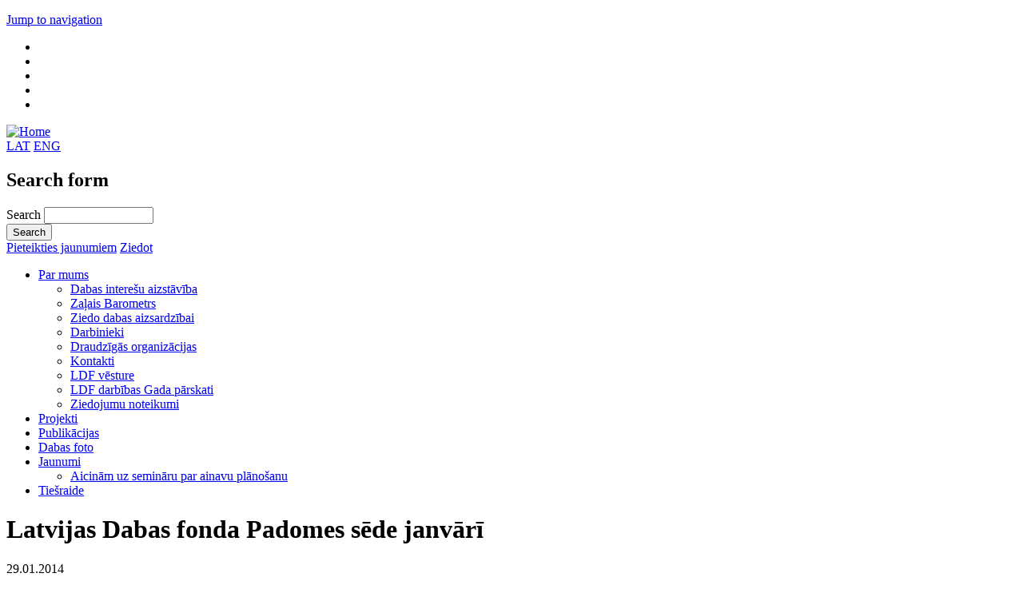

--- FILE ---
content_type: text/html; charset=utf-8
request_url: https://arhivs.ldf.lv/lv/article/latvijas-dabas-fonda-padomes-sede-janvari
body_size: 6365
content:
<!DOCTYPE html>
<html  lang="lv" dir="ltr" prefix="content: http://purl.org/rss/1.0/modules/content/ dc: http://purl.org/dc/terms/ foaf: http://xmlns.com/foaf/0.1/ og: http://ogp.me/ns# rdfs: http://www.w3.org/2000/01/rdf-schema# sioc: http://rdfs.org/sioc/ns# sioct: http://rdfs.org/sioc/types# skos: http://www.w3.org/2004/02/skos/core# xsd: http://www.w3.org/2001/XMLSchema#">

<!-- Mirrored from ldf.lv/lv/article/latvijas-dabas-fonda-padomes-sede-janvari by HTTrack Website Copier/3.x [XR&CO'2014], Mon, 12 Feb 2024 13:08:27 GMT -->
<!-- Added by HTTrack --><meta http-equiv="content-type" content="text/html;charset=utf-8" /><!-- /Added by HTTrack -->
<head>
  <meta charset="utf-8" />
<meta name="Generator" content="Drupal 7 (http://drupal.org)" />
<link rel="canonical" href="latvijas-dabas-fonda-padomes-sede-janvari.html" />
<link rel="shortlink" href="../node/249.html" />
<link rel="shortcut icon" href="../../sites/default/files/favicon.ico" type="image/vnd.microsoft.icon" />
  <title>Latvijas Dabas fonda Padomes sēde janvārī | LDF</title>

      <meta name="MobileOptimized" content="width">
    <meta name="HandheldFriendly" content="true">
    <meta name="viewport" content="width=device-width">
  
  <link type="text/css" rel="stylesheet" href="../../sites/default/files/css/css_GTqNhZKXITqxdlvD7lJwQvDwPHupbVfoK_3dxHT2lFQ.css" media="all" />
<link type="text/css" rel="stylesheet" href="../../sites/default/files/css/css_72aZIJMtAdtS530IqdB0_IowwCFYcKfqrVjk0s_FqS4.css" media="all" />
<link type="text/css" rel="stylesheet" href="../../sites/default/files/css/css_gU99bGD9a0NAINmJiXh_zO_6jFdXwEtlxFGpirSvr4Q.css" media="all" />
<link type="text/css" rel="stylesheet" href="../../sites/default/files/css/css_u3WVjFESjPjZqp_SWYpXDfZkyGu_ICdEWDcXWA536vM.css" media="all" />
<link type="text/css" rel="stylesheet" href="../../sites/default/files/css/css_Zfb-Ht-bydVPy8XTOW8FK0DY16fJsQELVAnMt2Jk8zk.css" media="all" />
<link type="text/css" rel="stylesheet" href="https://fonts.googleapis.com/css?family=Open+Sans:300,700&amp;subset=latin-ext" media="all" />
  <script src="../../../code.jquery.com/jquery-1.12.4.min.js"></script>
<script>window.jQuery || document.write("<script src='../../sites/all/modules/jquery_update/replace/jquery/1.12/jquery.min.js'>\x3C/script>")</script>
<script src="../../sites/default/files/js/js_GOikDsJOX04Aww72M-XK1hkq4qiL_1XgGsRdkL0XlDo.js"></script>
<script src="../../../code.jquery.com/ui/1.10.2/jquery-ui.min.js"></script>
<script>window.jQuery.ui || document.write("<script src='../../sites/all/modules/jquery_update/replace/ui/ui/minified/jquery-ui.min.js'>\x3C/script>")</script>
<script src="../../sites/default/files/js/js_45JniWrXrY8q8AEVIV6GFupI5scizolw-FrujytMgiY.js"></script>
<script src="../../sites/default/files/js/js_MmW2leGROO6kcsByUPXniFCel6JHwvCB7hei24-_cyU.js"></script>
<script src="https://www.googletagmanager.com/gtag/js?id=UA-56112810-1"></script>
<script>window.dataLayer = window.dataLayer || [];function gtag(){dataLayer.push(arguments)};gtag("js", new Date());gtag("set", "developer_id.dMDhkMT", true);gtag("config", "UA-56112810-1", {"groups":"default","anonymize_ip":true});</script>
<script src="../../sites/default/files/js/js_WZ3ib6_ofrsXtXzyt0_HTLFNm-xzoPK8If_dE-2AGF8.js"></script>
<script>jQuery.extend(Drupal.settings, {"basePath":"\/","pathPrefix":"lv\/","setHasJsCookie":0,"ajaxPageState":{"theme":"ldf","theme_token":"CqqToO6GQsm7DdW4iRMiiUo30pYDBaJ76Ni4mwdKNwU","js":{"\/\/code.jquery.com\/jquery-1.12.4.min.js":1,"0":1,"misc\/jquery-extend-3.4.0.js":1,"misc\/jquery-html-prefilter-3.5.0-backport.js":1,"misc\/jquery.once.js":1,"misc\/drupal.js":1,"sites\/all\/modules\/jquery_update\/js\/jquery_browser.js":1,"\/\/code.jquery.com\/ui\/1.10.2\/jquery-ui.min.js":1,"1":1,"sites\/all\/modules\/nice_menus\/js\/jquery.bgiframe.js":1,"sites\/all\/modules\/nice_menus\/js\/jquery.hoverIntent.js":1,"sites\/all\/modules\/nice_menus\/js\/superfish.js":1,"sites\/all\/modules\/nice_menus\/js\/nice_menus.js":1,"sites\/all\/libraries\/colorbox\/jquery.colorbox-min.js":1,"sites\/all\/modules\/colorbox\/js\/colorbox.js":1,"sites\/all\/modules\/jcarousel\/js\/jquery.jcarousel.min.js":1,"sites\/all\/modules\/jcarousel\/js\/jcarousel.js":1,"sites\/all\/modules\/responsive_menus\/styles\/meanMenu\/jquery.meanmenu.min.js":1,"sites\/all\/modules\/responsive_menus\/styles\/meanMenu\/responsive_menus_mean_menu.js":1,"sites\/all\/modules\/google_analytics\/googleanalytics.js":1,"https:\/\/www.googletagmanager.com\/gtag\/js?id=UA-56112810-1":1,"2":1,"sites\/all\/themes\/ldf\/js\/script.js":1},"css":{"modules\/system\/system.base.css":1,"modules\/system\/system.menus.css":1,"modules\/system\/system.messages.css":1,"modules\/system\/system.theme.css":1,"misc\/ui\/jquery.ui.core.css":1,"misc\/ui\/jquery.ui.theme.css":1,"misc\/ui\/jquery.ui.accordion.css":1,"misc\/ui\/jquery.ui.tabs.css":1,"modules\/book\/book.css":1,"modules\/comment\/comment.css":1,"modules\/field\/theme\/field.css":1,"modules\/node\/node.css":1,"modules\/search\/search.css":1,"modules\/user\/user.css":1,"sites\/all\/modules\/views\/css\/views.css":1,"sites\/all\/libraries\/colorbox\/example3\/colorbox.css":1,"sites\/all\/modules\/ctools\/css\/ctools.css":1,"sites\/all\/modules\/jcarousel\/skins\/default\/jcarousel-default.css":1,"sites\/all\/modules\/responsive_menus\/styles\/meanMenu\/meanmenu.min.css":1,"sites\/all\/modules\/nice_menus\/css\/nice_menus.css":1,"sites\/all\/modules\/nice_menus\/css\/nice_menus_default.css":1,"sites\/all\/themes\/zen\/system.base.css":1,"sites\/all\/themes\/ldf\/system.menus.css":1,"sites\/all\/themes\/ldf\/system.messages.css":1,"sites\/all\/themes\/ldf\/system.theme.css":1,"sites\/all\/themes\/zen\/comment.css":1,"sites\/all\/themes\/zen\/node.css":1,"sites\/all\/themes\/ldf\/css\/styles.css":1,"sites\/default\/files\/fontyourface\/wysiwyg.css":1,"sites\/default\/files\/fontyourface\/font.css":1,"https:\/\/fonts.googleapis.com\/css?family=Open+Sans:300,700\u0026subset=latin-ext":1}},"colorbox":{"opacity":"0.85","current":"{current} of {total}","previous":"\u00ab Prev","next":"Next \u00bb","close":"Close","maxWidth":"98%","maxHeight":"98%","fixed":true,"mobiledetect":true,"mobiledevicewidth":"480px","file_public_path":"\/sites\/default\/files","specificPagesDefaultValue":"admin*\nimagebrowser*\nimg_assist*\nimce*\nnode\/add\/*\nnode\/*\/edit\nprint\/*\nprintpdf\/*\nsystem\/ajax\nsystem\/ajax\/*"},"jcarousel":{"ajaxPath":"\/lv\/jcarousel\/ajax\/views","carousels":{"jcarousel-dom-1":{"view_options":{"view_args":"","view_path":"node\/249","view_base_path":null,"view_display_id":"block","view_name":"projekti_lv","jcarousel_dom_id":1},"wrap":"circular","skin":"default","visible":3,"autoPause":1,"start":1,"scroll":3,"selector":".jcarousel-dom-1"}}},"responsive_menus":[{"selectors":"#top_nav","container":"body","trigger_txt":"\u003Cspan \/\u003E\u003Cspan \/\u003E\u003Cspan \/\u003E","close_txt":"X","close_size":"18px","position":"right","media_size":"480","show_children":"1","expand_children":"1","expand_txt":"+","contract_txt":"-","remove_attrs":"1","responsive_menus_style":"mean_menu"}],"googleanalytics":{"account":["UA-56112810-1"],"trackOutbound":1,"trackMailto":1,"trackDownload":1,"trackDownloadExtensions":"7z|aac|arc|arj|asf|asx|avi|bin|csv|doc(x|m)?|dot(x|m)?|exe|flv|gif|gz|gzip|hqx|jar|jpe?g|js|mp(2|3|4|e?g)|mov(ie)?|msi|msp|pdf|phps|png|ppt(x|m)?|pot(x|m)?|pps(x|m)?|ppam|sld(x|m)?|thmx|qtm?|ra(m|r)?|sea|sit|tar|tgz|torrent|txt|wav|wma|wmv|wpd|xls(x|m|b)?|xlt(x|m)|xlam|xml|z|zip","trackColorbox":1},"urlIsAjaxTrusted":{"\/lv\/article\/latvijas-dabas-fonda-padomes-sede-janvari":true},"nice_menus_options":{"delay":"200","speed":"normal"}});</script>
      <!--[if lt IE 9]>
    <script src="/sites/all/themes/zen/js/html5shiv.min.js"></script>
    <![endif]-->
  </head>
<body class="html not-front not-logged-in no-sidebars page-node page-node- page-node-249 node-type-article i18n-lv section-article" >
      <p class="skip-link__wrapper">
      <a href="#main-menu" class="skip-link visually-hidden visually-hidden--focusable" id="skip-link">Jump to navigation</a>
    </p>
      
       <ul class="soc2">
          <li><a class="soc-twitter" href="https://twitter.com/LDF_lv" target="_blank"></a></li>
		  <li><a class="soc-facebook" href="https://www.facebook.com/dabasfonds/" target="_blank"></a></li>
          <li><a class="soc-instagram" href="https://www.instagram.com/dabasfonds/" target="_blank"></a></li>
          <li><a class="soc-vimeo" href="http://vimeo.com/latvijasdabasfonds" target="_blank"></a></li>
          <li><a class="soc-rss soc-icon-last" href="../../rss.xml" target="_blank"></a></li>
      </ul>
<div class="top_head">
  <div id="container" class="cf">
  <header class="header" id="header" role="banner">
    <div class="logo">
              <a href="../../lv.html" title="Home" rel="home" class="header__logo" id="logo"><img src="../../sites/default/files/lg_ldf.png" alt="Home" class="header__logo-image" /></a>
      
          </div>
    <div class="top_right">
        <div class="top_social">

         


          <!-- <input type="text" value="Meklēt" name="search" class="ldf_search" /> -->
          <a href="../index.html" class="lang">LAT</a>
          <a href="../../en/index.html" class="lang">ENG</a>
             <div class="region region-header-search">
    <div class="block block-search first last odd" role="search" id="block-search-form">

      
  <form action="https://ldf.lv/lv/article/latvijas-dabas-fonda-padomes-sede-janvari" method="post" id="search-block-form" accept-charset="UTF-8"><div><div class="container-inline">
      <h2 class="element-invisible">Search form</h2>
    <div class="form-item form-type-textfield form-item-search-block-form">
  <label class="element-invisible" for="edit-search-block-form--2">Search </label>
 <input title="Enter the terms you wish to search for." type="text" id="edit-search-block-form--2" name="search_block_form" value="" size="15" maxlength="128" class="form-text" />
</div>
<div class="form-actions form-wrapper" id="edit-actions"><input type="submit" id="edit-submit" name="op" value="Search" class="form-submit" /></div><input type="hidden" name="form_build_id" value="form-m_O6XC-gNj9C1sTXJBh3Sn8ku4yFxItDwa9CxfYRjGk" />
<input type="hidden" name="form_id" value="search_block_form" />
</div>
</div></form>
</div>
  </div>
		   			<a class="lang" href="../pierakstities-jaunumiem.html" >Pieteikties jaunumiem</a>
			<a class="lang btn_donate" href="../atbalsti-ldf.html" target="_blank">Ziedot</a>
		   		             <!-- <a href="#" class="social_icons">
          <img id="lg_twitter" class="myClass" typeof="foaf:Image" src="https://ldf.lv/sites/all/themes/ldf/images/lg_twitter.png" alt="LDF Twitter" /></a>
          <a href="#" class="social_icons"><img id="lg_rss" class="myClass" typeof="foaf:Image" src="https://ldf.lv/sites/all/themes/ldf/images/lg_rss.png" alt="LDF RSS" /></a> -->
                  </div>
        <div class="top_nav" id="top_nav">
          <ul class="nice-menu nice-menu-down nice-menu-main-menu" id="nice-menu-0"><li class="menu__item menu-330 menuparent  menu-path-node-2 first odd "><a href="../par-mums.html" class="menu__link">Par mums</a><ul><li class="menu__item menu-521 menu-path-node-17 first odd "><a href="../dabas-interesu-aizstaviba.html" class="menu__link">Dabas interešu aizstāvība</a></li>
<li class="menu__item menu-3363 menu-path-node-815  even "><a href="../zalais-barometrs-1.html" class="menu__link">Zaļais Barometrs</a></li>
<li class="menu__item menu-516 menu-path-node-12  odd "><a href="../atbalsti-ldf.html" class="menu__link">Ziedo dabas aizsardzībai</a></li>
<li class="menu__item menu-501 menu-path-darbinieki  even "><a href="../darbinieki.html" title="" class="menu__link">Darbinieki</a></li>
<li class="menu__item menu-518 menu-path-node-14  odd "><a href="../draudzigas-organizacijas.html" class="menu__link">Draudzīgās organizācijas</a></li>
<li class="menu__item menu-519 menu-path-node-15  even "><a href="../kontakti.html" class="menu__link">Kontakti</a></li>
<li class="menu__item menu-517 menu-path-node-13  odd "><a href="../ldf-vesture.html" class="menu__link">LDF vēsture</a></li>
<li class="menu__item menu-1306 menu-path-node-241  even "><a href="../ldf-darbibas-gada-parskati.html" class="menu__link">LDF darbības Gada pārskati</a></li>
<li class="menu__item menu-4676 menu-path-node-1175  odd last"><a href="../latvijas-dabas-fonds-ziedojumu-noteikumi.html" class="menu__link">Ziedojumu noteikumi</a></li>
</ul></li>
<li class="menu__item menu-584 menu-path-projektu-saraksts  even "><a href="../projektu_saraksts.html" title="" class="menu__link">Projekti</a></li>
<li class="menu__item menu-1305 menu-path-node-236  odd "><a href="../publikacijas.html" class="menu__link">Publikācijas</a></li>
<li class="menu__item menu-604 menu-path-fotogalerija  even "><a href="../fotogalerija.html" title="" class="menu__link">Dabas foto</a></li>
<li class="menu__item menu-533 menuparent  menu-path-jaunumi  odd "><a href="../jaunumi.html" title="Jaunumi un to arhīvs" class="menu__link">Jaunumi</a><ul><li class="menu__item menu-2575 menu-path-node-688 first odd last"><a href="aicinam-uz-seminariem-par-ainavu-planosanu.html" class="menu__link">Aicinām uz semināru par ainavu plānošanu</a></li>
</ul></li>
<li class="menu__item menu-1636 menu-path-node-283  even last"><a href="../tiesraide.html" class="menu__link">Tiešraide</a></li>
</ul>
          <!-- <ul class="top_nav">
            <li class="top_nav"><a href="#" class="top_nav top_sel">Jaunumi</a></li>
            <li class="top_nav"><a href="#" class="top_nav">Projekti</a></li>
            <li class="top_nav"><a href="#" class="top_nav">Iepirkumi</a></li>
            <li class="top_nav"><a href="#" class="top_nav">Par Mums</a></li>
            <li class="top_nav"><a href="#" class="top_nav">Kontakti</a></li>
          </ul> 
          -->        
        </div>
      </div>
   

    
  </header>
  </div>
</div>
<div id="page">
  <div id="main">

    <div id="content" class="column" role="main">
                  <a id="main-content"></a>
                    <h1 class="page__title title" id="page-title">Latvijas Dabas fonda Padomes sēde janvārī</h1>
                                          


<article class="node-249 node node-article view-mode-full clearfix" about="/lv/article/latvijas-dabas-fonda-padomes-sede-janvari" typeof="sioc:Item foaf:Document">

      <header>
                  <span property="dc:title" content="Latvijas Dabas fonda Padomes sēde janvārī" class="rdf-meta element-hidden"></span><span property="sioc:num_replies" content="0" datatype="xsd:integer" class="rdf-meta element-hidden"></span>
      
          </header>
  
  <div class="submited_date">29.01.2014</div><div class="field field-name-body field-type-text-with-summary field-label-hidden"><div class="field-items"><div class="field-item even" property="content:encoded"><div>2014. gada 22. janvāra Latvijas Dabas fonda padomes sēdē piedalījās padomes locekļi Liene Auniņa, Lelde Eņģele, Jānis Ķuze, Aivars Petriņš, Jānis Priednieks, Inga Račinska un valde Ģirts Strazdiņš, protokolēja Maija Ušča.</div>
<div><span style="font-size: 13.0080003738403px; line-height: 1.538em;">Sēde sākās ar valdes Ģirta Strazdiņa ziņojumu par LDF finanšu stāvokli, jaunajiem projektiem un esošo projektu gaitu. Jaunos projektus padome vienbalsīgi apstiprināja.</span></div>
<div><span style="font-size: 13.0080003738403px; line-height: 1.538em;">Padomes priekšsēdētāja I.Račinska pastāstīja par tikšanos ar Dabas aizsardzības pārvaldes vadību, savukārt padomes locekle L.Eņģele – par aktivitātēm līdzdalībā dabas interešu aizstāvībā.</span></div>
<div><span style="font-size: 13.0080003738403px; line-height: 1.538em;">Iepriekšējā padomes sēdē Lelde Eņģele tika apstiprināta kā LDF pārstāve Vides konsultatīvajā padomē.</span></div>
<div> </div>
<div style="text-align: right;">Maija Ušča, Latvijas Dabas fonds</div>
<div style="text-align: right;"> </div>
<div style="text-align: right;">
<div style="font-size: 13.0080003738403px; line-height: 20.0063037872314px; text-align: center;"><sup><em>Projekts tiek īstenots ar EEZ finanšu instrumenta 2009-2014 atbalstu.</em></sup></div>
<div style="font-size: 13.0080003738403px; line-height: 20.0063037872314px; text-align: center;"><sup><em>Projektu finansiāli atbalsta Islande, Lihtenšteina un Norvēģija.</em></sup></div>
<p style="font-size: 13.0080003738403px; line-height: 20.0063037872314px; text-align: center;"><img alt="" src="../../sites/default/files/pictures/Logo/sif_logo.jpg" style="font-size: 13.0080003738403px; line-height: 20.0063037872314px; width: 482px; height: 100px;" /></p>
</div>
<div style="text-align: right;"> </div>
<div> </div>
</div></div></div>
  
  
</article>
          </div>
<!--
    <div id="navigation">

      
      
    </div>
-->
    
    
  </div>

</div>

 
 
 

  
<!--  Footer line -->
<div class="footer_line">
  <div id="container4" class="cf">
    <div class="foot_left"> 
      <div class="foot_header">Kontakti</div>
      <div>
      <b>Nodibinājums Latvijas Dabas fonds</b>
</div>
      <div>
      
                Blaumaņa iela 32-8, Rīga, Latvija, LV-1011
      </div>
      <div>
             Tālr.:67830999
      </div>
      <div>
               E-pasts: ldf@ldf.lv
        </div>

<div>

<br/>

        <a href="../../latvijas-dabas-fonds-ziedojumu-noteikumi.html" style="color:#fff; text-decoration:underline">“Latvijas Dabas fonds” ziedojumu noteikumi</a>

</div>
<div style="padding-top:15px;">
  <img src="../../sites/all/themes/ldf/images/banku-logo.png">
</div>

    </div>
    <div class="foot_left"> 
      <div class="foot_header">Rekvizīti</div>
      <div>
     
        Reģistrācijas nr. 40008019379<br/>
        Norēķinu konta nr. LV51HABA000140J039356<br/>
        Banka: Swedbank<br/>
        Bankas kods: HABALV22<br/>
 
      </div>
    </div>
    <div class="foot_left"> 
      <div class="foot_header">Sociālie tīkli</div>
      <div>
       <ul class="soc">
          <li><a class="soc-twitter soc-foot" href="https://twitter.com/LDF_lv" target="_blank"></a><span class="soc-foot">Twitter</span></li>
		  <li><a class="soc-facebook soc-foot" href="https://www.facebook.com/dabasfonds/" target="_blank"></a><span class="soc-foot">Facebook</span></li>
		  <li><a class="soc-instagram soc-foot" href="https://www.instagram.com/dabasfonds/" target="_blank"></a><span class="soc-foot">Instagram</span></li>
          <li><a class="soc-vimeo soc-foot" href="http://vimeo.com/latvijasdabasfonds" target="_blank"></a><span class="soc-foot">Vimeo</span></li>
          <li><a class="soc-rss soc-icon-last soc-foot" href="../../rss.xml" target="_blank"></a><span class="soc-foot">RSS</span><li>
      </ul>
       </div>
    </div>
    
      </div>
</div>	





<div class="footer_dark_line"></div>

  </body>

<!-- Mirrored from ldf.lv/lv/article/latvijas-dabas-fonda-padomes-sede-janvari by HTTrack Website Copier/3.x [XR&CO'2014], Mon, 12 Feb 2024 13:08:28 GMT -->
</html>
